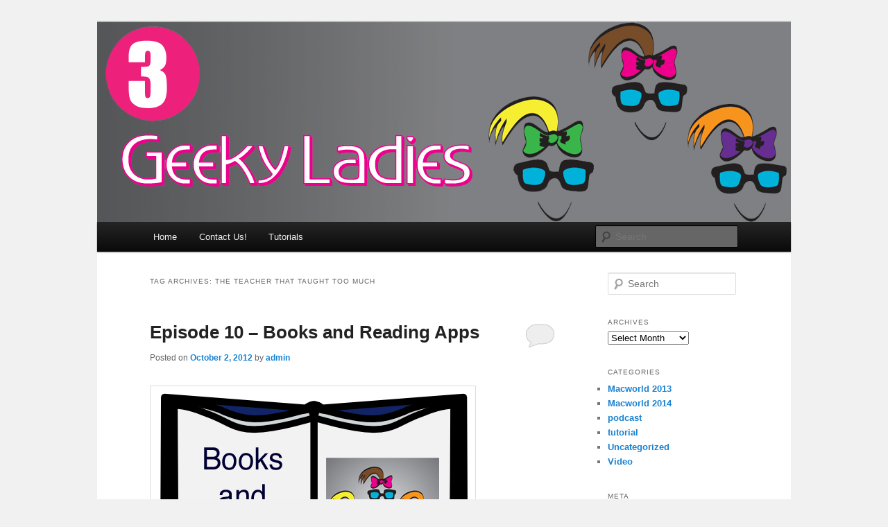

--- FILE ---
content_type: text/html; charset=UTF-8
request_url: https://www.threegeekyladies.com/tag/the-teacher-that-taught-too-much/
body_size: 9684
content:
<!DOCTYPE html>
<!--[if IE 6]>
<html id="ie6" lang="en-US">
<![endif]-->
<!--[if IE 7]>
<html id="ie7" lang="en-US">
<![endif]-->
<!--[if IE 8]>
<html id="ie8" lang="en-US">
<![endif]-->
<!--[if !(IE 6) & !(IE 7) & !(IE 8)]><!-->
<html lang="en-US">
<!--<![endif]-->
<head>
<meta charset="UTF-8" />
<meta name="viewport" content="width=device-width" />
<title>
The Teacher That Taught Too Much | Three Geeky Ladies	</title>
<link rel="profile" href="https://gmpg.org/xfn/11" />
<link rel="stylesheet" type="text/css" media="all" href="https://www.threegeekyladies.com/wp-content/themes/twentyeleven/style.css?ver=20230808" />
<link rel="pingback" href="https://www.threegeekyladies.com/xmlrpc.php">
<!--[if lt IE 9]>
<script src="https://www.threegeekyladies.com/wp-content/themes/twentyeleven/js/html5.js?ver=3.7.0" type="text/javascript"></script>
<![endif]-->
<meta name='robots' content='max-image-preview:large' />
<link rel="alternate" type="application/rss+xml" title="Three Geeky Ladies &raquo; Feed" href="https://www.threegeekyladies.com/feed/" />
<link rel="alternate" type="application/rss+xml" title="Three Geeky Ladies &raquo; Comments Feed" href="https://www.threegeekyladies.com/comments/feed/" />
<link rel="alternate" type="application/rss+xml" title="Three Geeky Ladies &raquo; The Teacher That Taught Too Much Tag Feed" href="https://www.threegeekyladies.com/tag/the-teacher-that-taught-too-much/feed/" />
<style id='wp-img-auto-sizes-contain-inline-css' type='text/css'>
img:is([sizes=auto i],[sizes^="auto," i]){contain-intrinsic-size:3000px 1500px}
/*# sourceURL=wp-img-auto-sizes-contain-inline-css */
</style>
<link rel='stylesheet' id='formidable-css' href='https://www.threegeekyladies.com/wp-content/plugins/formidable/css/formidableforms.css?ver=1292030' type='text/css' media='all' />
<style id='wp-emoji-styles-inline-css' type='text/css'>

	img.wp-smiley, img.emoji {
		display: inline !important;
		border: none !important;
		box-shadow: none !important;
		height: 1em !important;
		width: 1em !important;
		margin: 0 0.07em !important;
		vertical-align: -0.1em !important;
		background: none !important;
		padding: 0 !important;
	}
/*# sourceURL=wp-emoji-styles-inline-css */
</style>
<style id='wp-block-library-inline-css' type='text/css'>
:root{--wp-block-synced-color:#7a00df;--wp-block-synced-color--rgb:122,0,223;--wp-bound-block-color:var(--wp-block-synced-color);--wp-editor-canvas-background:#ddd;--wp-admin-theme-color:#007cba;--wp-admin-theme-color--rgb:0,124,186;--wp-admin-theme-color-darker-10:#006ba1;--wp-admin-theme-color-darker-10--rgb:0,107,160.5;--wp-admin-theme-color-darker-20:#005a87;--wp-admin-theme-color-darker-20--rgb:0,90,135;--wp-admin-border-width-focus:2px}@media (min-resolution:192dpi){:root{--wp-admin-border-width-focus:1.5px}}.wp-element-button{cursor:pointer}:root .has-very-light-gray-background-color{background-color:#eee}:root .has-very-dark-gray-background-color{background-color:#313131}:root .has-very-light-gray-color{color:#eee}:root .has-very-dark-gray-color{color:#313131}:root .has-vivid-green-cyan-to-vivid-cyan-blue-gradient-background{background:linear-gradient(135deg,#00d084,#0693e3)}:root .has-purple-crush-gradient-background{background:linear-gradient(135deg,#34e2e4,#4721fb 50%,#ab1dfe)}:root .has-hazy-dawn-gradient-background{background:linear-gradient(135deg,#faaca8,#dad0ec)}:root .has-subdued-olive-gradient-background{background:linear-gradient(135deg,#fafae1,#67a671)}:root .has-atomic-cream-gradient-background{background:linear-gradient(135deg,#fdd79a,#004a59)}:root .has-nightshade-gradient-background{background:linear-gradient(135deg,#330968,#31cdcf)}:root .has-midnight-gradient-background{background:linear-gradient(135deg,#020381,#2874fc)}:root{--wp--preset--font-size--normal:16px;--wp--preset--font-size--huge:42px}.has-regular-font-size{font-size:1em}.has-larger-font-size{font-size:2.625em}.has-normal-font-size{font-size:var(--wp--preset--font-size--normal)}.has-huge-font-size{font-size:var(--wp--preset--font-size--huge)}.has-text-align-center{text-align:center}.has-text-align-left{text-align:left}.has-text-align-right{text-align:right}.has-fit-text{white-space:nowrap!important}#end-resizable-editor-section{display:none}.aligncenter{clear:both}.items-justified-left{justify-content:flex-start}.items-justified-center{justify-content:center}.items-justified-right{justify-content:flex-end}.items-justified-space-between{justify-content:space-between}.screen-reader-text{border:0;clip-path:inset(50%);height:1px;margin:-1px;overflow:hidden;padding:0;position:absolute;width:1px;word-wrap:normal!important}.screen-reader-text:focus{background-color:#ddd;clip-path:none;color:#444;display:block;font-size:1em;height:auto;left:5px;line-height:normal;padding:15px 23px 14px;text-decoration:none;top:5px;width:auto;z-index:100000}html :where(.has-border-color){border-style:solid}html :where([style*=border-top-color]){border-top-style:solid}html :where([style*=border-right-color]){border-right-style:solid}html :where([style*=border-bottom-color]){border-bottom-style:solid}html :where([style*=border-left-color]){border-left-style:solid}html :where([style*=border-width]){border-style:solid}html :where([style*=border-top-width]){border-top-style:solid}html :where([style*=border-right-width]){border-right-style:solid}html :where([style*=border-bottom-width]){border-bottom-style:solid}html :where([style*=border-left-width]){border-left-style:solid}html :where(img[class*=wp-image-]){height:auto;max-width:100%}:where(figure){margin:0 0 1em}html :where(.is-position-sticky){--wp-admin--admin-bar--position-offset:var(--wp-admin--admin-bar--height,0px)}@media screen and (max-width:600px){html :where(.is-position-sticky){--wp-admin--admin-bar--position-offset:0px}}

/*# sourceURL=wp-block-library-inline-css */
</style><style id='global-styles-inline-css' type='text/css'>
:root{--wp--preset--aspect-ratio--square: 1;--wp--preset--aspect-ratio--4-3: 4/3;--wp--preset--aspect-ratio--3-4: 3/4;--wp--preset--aspect-ratio--3-2: 3/2;--wp--preset--aspect-ratio--2-3: 2/3;--wp--preset--aspect-ratio--16-9: 16/9;--wp--preset--aspect-ratio--9-16: 9/16;--wp--preset--color--black: #000;--wp--preset--color--cyan-bluish-gray: #abb8c3;--wp--preset--color--white: #fff;--wp--preset--color--pale-pink: #f78da7;--wp--preset--color--vivid-red: #cf2e2e;--wp--preset--color--luminous-vivid-orange: #ff6900;--wp--preset--color--luminous-vivid-amber: #fcb900;--wp--preset--color--light-green-cyan: #7bdcb5;--wp--preset--color--vivid-green-cyan: #00d084;--wp--preset--color--pale-cyan-blue: #8ed1fc;--wp--preset--color--vivid-cyan-blue: #0693e3;--wp--preset--color--vivid-purple: #9b51e0;--wp--preset--color--blue: #1982d1;--wp--preset--color--dark-gray: #373737;--wp--preset--color--medium-gray: #666;--wp--preset--color--light-gray: #e2e2e2;--wp--preset--gradient--vivid-cyan-blue-to-vivid-purple: linear-gradient(135deg,rgb(6,147,227) 0%,rgb(155,81,224) 100%);--wp--preset--gradient--light-green-cyan-to-vivid-green-cyan: linear-gradient(135deg,rgb(122,220,180) 0%,rgb(0,208,130) 100%);--wp--preset--gradient--luminous-vivid-amber-to-luminous-vivid-orange: linear-gradient(135deg,rgb(252,185,0) 0%,rgb(255,105,0) 100%);--wp--preset--gradient--luminous-vivid-orange-to-vivid-red: linear-gradient(135deg,rgb(255,105,0) 0%,rgb(207,46,46) 100%);--wp--preset--gradient--very-light-gray-to-cyan-bluish-gray: linear-gradient(135deg,rgb(238,238,238) 0%,rgb(169,184,195) 100%);--wp--preset--gradient--cool-to-warm-spectrum: linear-gradient(135deg,rgb(74,234,220) 0%,rgb(151,120,209) 20%,rgb(207,42,186) 40%,rgb(238,44,130) 60%,rgb(251,105,98) 80%,rgb(254,248,76) 100%);--wp--preset--gradient--blush-light-purple: linear-gradient(135deg,rgb(255,206,236) 0%,rgb(152,150,240) 100%);--wp--preset--gradient--blush-bordeaux: linear-gradient(135deg,rgb(254,205,165) 0%,rgb(254,45,45) 50%,rgb(107,0,62) 100%);--wp--preset--gradient--luminous-dusk: linear-gradient(135deg,rgb(255,203,112) 0%,rgb(199,81,192) 50%,rgb(65,88,208) 100%);--wp--preset--gradient--pale-ocean: linear-gradient(135deg,rgb(255,245,203) 0%,rgb(182,227,212) 50%,rgb(51,167,181) 100%);--wp--preset--gradient--electric-grass: linear-gradient(135deg,rgb(202,248,128) 0%,rgb(113,206,126) 100%);--wp--preset--gradient--midnight: linear-gradient(135deg,rgb(2,3,129) 0%,rgb(40,116,252) 100%);--wp--preset--font-size--small: 13px;--wp--preset--font-size--medium: 20px;--wp--preset--font-size--large: 36px;--wp--preset--font-size--x-large: 42px;--wp--preset--spacing--20: 0.44rem;--wp--preset--spacing--30: 0.67rem;--wp--preset--spacing--40: 1rem;--wp--preset--spacing--50: 1.5rem;--wp--preset--spacing--60: 2.25rem;--wp--preset--spacing--70: 3.38rem;--wp--preset--spacing--80: 5.06rem;--wp--preset--shadow--natural: 6px 6px 9px rgba(0, 0, 0, 0.2);--wp--preset--shadow--deep: 12px 12px 50px rgba(0, 0, 0, 0.4);--wp--preset--shadow--sharp: 6px 6px 0px rgba(0, 0, 0, 0.2);--wp--preset--shadow--outlined: 6px 6px 0px -3px rgb(255, 255, 255), 6px 6px rgb(0, 0, 0);--wp--preset--shadow--crisp: 6px 6px 0px rgb(0, 0, 0);}:where(.is-layout-flex){gap: 0.5em;}:where(.is-layout-grid){gap: 0.5em;}body .is-layout-flex{display: flex;}.is-layout-flex{flex-wrap: wrap;align-items: center;}.is-layout-flex > :is(*, div){margin: 0;}body .is-layout-grid{display: grid;}.is-layout-grid > :is(*, div){margin: 0;}:where(.wp-block-columns.is-layout-flex){gap: 2em;}:where(.wp-block-columns.is-layout-grid){gap: 2em;}:where(.wp-block-post-template.is-layout-flex){gap: 1.25em;}:where(.wp-block-post-template.is-layout-grid){gap: 1.25em;}.has-black-color{color: var(--wp--preset--color--black) !important;}.has-cyan-bluish-gray-color{color: var(--wp--preset--color--cyan-bluish-gray) !important;}.has-white-color{color: var(--wp--preset--color--white) !important;}.has-pale-pink-color{color: var(--wp--preset--color--pale-pink) !important;}.has-vivid-red-color{color: var(--wp--preset--color--vivid-red) !important;}.has-luminous-vivid-orange-color{color: var(--wp--preset--color--luminous-vivid-orange) !important;}.has-luminous-vivid-amber-color{color: var(--wp--preset--color--luminous-vivid-amber) !important;}.has-light-green-cyan-color{color: var(--wp--preset--color--light-green-cyan) !important;}.has-vivid-green-cyan-color{color: var(--wp--preset--color--vivid-green-cyan) !important;}.has-pale-cyan-blue-color{color: var(--wp--preset--color--pale-cyan-blue) !important;}.has-vivid-cyan-blue-color{color: var(--wp--preset--color--vivid-cyan-blue) !important;}.has-vivid-purple-color{color: var(--wp--preset--color--vivid-purple) !important;}.has-black-background-color{background-color: var(--wp--preset--color--black) !important;}.has-cyan-bluish-gray-background-color{background-color: var(--wp--preset--color--cyan-bluish-gray) !important;}.has-white-background-color{background-color: var(--wp--preset--color--white) !important;}.has-pale-pink-background-color{background-color: var(--wp--preset--color--pale-pink) !important;}.has-vivid-red-background-color{background-color: var(--wp--preset--color--vivid-red) !important;}.has-luminous-vivid-orange-background-color{background-color: var(--wp--preset--color--luminous-vivid-orange) !important;}.has-luminous-vivid-amber-background-color{background-color: var(--wp--preset--color--luminous-vivid-amber) !important;}.has-light-green-cyan-background-color{background-color: var(--wp--preset--color--light-green-cyan) !important;}.has-vivid-green-cyan-background-color{background-color: var(--wp--preset--color--vivid-green-cyan) !important;}.has-pale-cyan-blue-background-color{background-color: var(--wp--preset--color--pale-cyan-blue) !important;}.has-vivid-cyan-blue-background-color{background-color: var(--wp--preset--color--vivid-cyan-blue) !important;}.has-vivid-purple-background-color{background-color: var(--wp--preset--color--vivid-purple) !important;}.has-black-border-color{border-color: var(--wp--preset--color--black) !important;}.has-cyan-bluish-gray-border-color{border-color: var(--wp--preset--color--cyan-bluish-gray) !important;}.has-white-border-color{border-color: var(--wp--preset--color--white) !important;}.has-pale-pink-border-color{border-color: var(--wp--preset--color--pale-pink) !important;}.has-vivid-red-border-color{border-color: var(--wp--preset--color--vivid-red) !important;}.has-luminous-vivid-orange-border-color{border-color: var(--wp--preset--color--luminous-vivid-orange) !important;}.has-luminous-vivid-amber-border-color{border-color: var(--wp--preset--color--luminous-vivid-amber) !important;}.has-light-green-cyan-border-color{border-color: var(--wp--preset--color--light-green-cyan) !important;}.has-vivid-green-cyan-border-color{border-color: var(--wp--preset--color--vivid-green-cyan) !important;}.has-pale-cyan-blue-border-color{border-color: var(--wp--preset--color--pale-cyan-blue) !important;}.has-vivid-cyan-blue-border-color{border-color: var(--wp--preset--color--vivid-cyan-blue) !important;}.has-vivid-purple-border-color{border-color: var(--wp--preset--color--vivid-purple) !important;}.has-vivid-cyan-blue-to-vivid-purple-gradient-background{background: var(--wp--preset--gradient--vivid-cyan-blue-to-vivid-purple) !important;}.has-light-green-cyan-to-vivid-green-cyan-gradient-background{background: var(--wp--preset--gradient--light-green-cyan-to-vivid-green-cyan) !important;}.has-luminous-vivid-amber-to-luminous-vivid-orange-gradient-background{background: var(--wp--preset--gradient--luminous-vivid-amber-to-luminous-vivid-orange) !important;}.has-luminous-vivid-orange-to-vivid-red-gradient-background{background: var(--wp--preset--gradient--luminous-vivid-orange-to-vivid-red) !important;}.has-very-light-gray-to-cyan-bluish-gray-gradient-background{background: var(--wp--preset--gradient--very-light-gray-to-cyan-bluish-gray) !important;}.has-cool-to-warm-spectrum-gradient-background{background: var(--wp--preset--gradient--cool-to-warm-spectrum) !important;}.has-blush-light-purple-gradient-background{background: var(--wp--preset--gradient--blush-light-purple) !important;}.has-blush-bordeaux-gradient-background{background: var(--wp--preset--gradient--blush-bordeaux) !important;}.has-luminous-dusk-gradient-background{background: var(--wp--preset--gradient--luminous-dusk) !important;}.has-pale-ocean-gradient-background{background: var(--wp--preset--gradient--pale-ocean) !important;}.has-electric-grass-gradient-background{background: var(--wp--preset--gradient--electric-grass) !important;}.has-midnight-gradient-background{background: var(--wp--preset--gradient--midnight) !important;}.has-small-font-size{font-size: var(--wp--preset--font-size--small) !important;}.has-medium-font-size{font-size: var(--wp--preset--font-size--medium) !important;}.has-large-font-size{font-size: var(--wp--preset--font-size--large) !important;}.has-x-large-font-size{font-size: var(--wp--preset--font-size--x-large) !important;}
/*# sourceURL=global-styles-inline-css */
</style>

<style id='classic-theme-styles-inline-css' type='text/css'>
/*! This file is auto-generated */
.wp-block-button__link{color:#fff;background-color:#32373c;border-radius:9999px;box-shadow:none;text-decoration:none;padding:calc(.667em + 2px) calc(1.333em + 2px);font-size:1.125em}.wp-block-file__button{background:#32373c;color:#fff;text-decoration:none}
/*# sourceURL=/wp-includes/css/classic-themes.min.css */
</style>
<link rel='stylesheet' id='wp125style-css' href='https://www.threegeekyladies.com/wp-content/plugins/wp125/wp125.css?ver=6.9' type='text/css' media='all' />
<link rel='stylesheet' id='twentyeleven-block-style-css' href='https://www.threegeekyladies.com/wp-content/themes/twentyeleven/blocks.css?ver=20230122' type='text/css' media='all' />
<link rel="https://api.w.org/" href="https://www.threegeekyladies.com/wp-json/" /><link rel="alternate" title="JSON" type="application/json" href="https://www.threegeekyladies.com/wp-json/wp/v2/tags/40" /><link rel="EditURI" type="application/rsd+xml" title="RSD" href="https://www.threegeekyladies.com/xmlrpc.php?rsd" />
<meta name="generator" content="WordPress 6.9" />
		<style type="text/css" id="twentyeleven-header-css">
				#site-title,
		#site-description {
			position: absolute;
			clip: rect(1px 1px 1px 1px); /* IE6, IE7 */
			clip: rect(1px, 1px, 1px, 1px);
		}
				</style>
		<style type="text/css" id="custom-background-css">
body.custom-background { background-color: #f1f1f1; }
</style>
	</head>

<body class="archive tag tag-the-teacher-that-taught-too-much tag-40 custom-background wp-embed-responsive wp-theme-twentyeleven two-column right-sidebar">
<div class="skip-link"><a class="assistive-text" href="#content">Skip to primary content</a></div><div class="skip-link"><a class="assistive-text" href="#secondary">Skip to secondary content</a></div><div id="page" class="hfeed">
	<header id="branding">
			<hgroup>
				<h1 id="site-title"><span><a href="https://www.threegeekyladies.com/" rel="home">Three Geeky Ladies</a></span></h1>
				<h2 id="site-description">The Podcast</h2>
			</hgroup>

						<a href="https://www.threegeekyladies.com/">
									<img src="https://www.threegeekyladies.com/wp-content/uploads/2012/08/3gl-logo-header1.png" width="1000" height="288" alt="Three Geeky Ladies" />
								</a>
			
						<div class="only-search with-image">
					<form method="get" id="searchform" action="https://www.threegeekyladies.com/">
		<label for="s" class="assistive-text">Search</label>
		<input type="text" class="field" name="s" id="s" placeholder="Search" />
		<input type="submit" class="submit" name="submit" id="searchsubmit" value="Search" />
	</form>
			</div>
				
			<nav id="access">
				<h3 class="assistive-text">Main menu</h3>
				<div class="menu"><ul>
<li ><a href="https://www.threegeekyladies.com/">Home</a></li><li class="page_item page-item-21"><a href="https://www.threegeekyladies.com/contact-us/">Contact Us!</a></li>
<li class="page_item page-item-145"><a href="https://www.threegeekyladies.com/tutorials/">Tutorials</a></li>
</ul></div>
			</nav><!-- #access -->
	</header><!-- #branding -->


	<div id="main">

		<section id="primary">
			<div id="content" role="main">

			
				<header class="page-header">
					<h1 class="page-title">
					Tag Archives: <span>The Teacher That Taught Too Much</span>					</h1>

									</header>

				
				
					
	<article id="post-43" class="post-43 post type-post status-publish format-standard hentry category-podcast tag-bluefire-reader tag-campusbooks tag-idw-comics tag-ipad tag-kindle-fire tag-looking-for-a-dinosaur tag-newsstand tag-nighty-night-hd tag-nook tag-skype tag-stanza tag-the-beatles tag-the-fantastic-flying-books-of-mr-morris-lessmore tag-the-teacher-that-didnt-teach tag-the-teacher-that-taught-too-much tag-writepdf tag-yellow-submarine tag-zinio">
		<header class="entry-header">
						<h1 class="entry-title"><a href="https://www.threegeekyladies.com/episode-10-books-and-reading-apps/" rel="bookmark">Episode 10 &#8211; Books and  Reading Apps</a></h1>
			
						<div class="entry-meta">
				<span class="sep">Posted on </span><a href="https://www.threegeekyladies.com/episode-10-books-and-reading-apps/" title="4:01 pm" rel="bookmark"><time class="entry-date" datetime="2012-10-02T16:01:30+00:00">October 2, 2012</time></a><span class="by-author"> <span class="sep"> by </span> <span class="author vcard"><a class="url fn n" href="https://www.threegeekyladies.com/author/admin/" title="View all posts by admin" rel="author">admin</a></span></span>			</div><!-- .entry-meta -->
			
						<div class="comments-link">
				<a href="https://www.threegeekyladies.com/episode-10-books-and-reading-apps/#respond"><span class="leave-reply">Reply</span></a>			</div>
					</header><!-- .entry-header -->

				<div class="entry-content">
			<p><a href="https://www.threegeekyladies.com/wp-content/uploads/2012/10/image-episode-10.png"><img fetchpriority="high" decoding="async" class="alignnone size-full wp-image-47" title="image-episode-10" src="https://www.threegeekyladies.com/wp-content/uploads/2012/10/image-episode-10.png" alt="" width="456" height="373" srcset="https://www.threegeekyladies.com/wp-content/uploads/2012/10/image-episode-10.png 456w, https://www.threegeekyladies.com/wp-content/uploads/2012/10/image-episode-10-300x245.png 300w, https://www.threegeekyladies.com/wp-content/uploads/2012/10/image-episode-10-366x300.png 366w" sizes="(max-width: 456px) 100vw, 456px" /></a><a href="http://www.mymac.com/podcast/3GL/3gl-10.mp3"><br />
Download the show here</a><br />
<a href="http://itunes.apple.com/us/podcast/three-geeky-ladies/id531459031">Subscribe in iTunes</a></p>
<p>The Ladies talk about various reading apps for books and magazines on the iPad, and compare it to reading on the Kindle and Kindle Fire. Sorry for the sound quality in the second half; the Skype gods attacked Suze´once again.</p>
<p>Shameless self promotion<br />
Donny Yankellow’s new book on iTunes store<a href="http://itunes.apple.com/us/book/looking-for-a-dinosaur/id561461806?mt=11"> Looking For A Dinosaur</a> $.99<br />
Preschool-grade 2. Need iBooks 1.2 or later to read. On sale for $.99 for a limited time.<br />
Shane Pacelli <a href="http://www.amazon.com/Teacher-That-Didnt-Teach-ebook/dp/B008MRZOCM/ref=sr_1_2?ie=UTF8&amp;qid=1347804994&amp;sr=8-2&amp;keywords=the+teacher+that+didn%C2%92t+teach">The Teacher That Didn’t Teach</a> $.99 Kindle ebook. Cover by Donny<br />
Shane’s latest book, <a href="http://www.amazon.com/The-Teacher-That-Taught-Much/dp/1479143766/ref=sr_1_3?ie=UTF8&amp;qid=1349023168&amp;sr=8-3&amp;keywords=shane+pacelli">The Teacher That Taught Too Much</a> was just released yesterday as a paperback. eBook should be available sometime in October<br />
Leave a review and/or rating in iTunes. We would really appreciate it. And join our Facebook group at <a href="http://www.facebook.com/3geekyladies">www.Facebook.com/3geekyladies</a></p>
<p><strong>Links:<br />
</strong>Yellow Submarine &#8211; The Beatles. <a href="http://itunes.apple.com/us/book/the-beatles-yellow-submarine/id479687204?mt=11">FREE in iBooks </a><br />
<a href="https://itunes.apple.com/us/app/bluefire-reader/id394275498?mt=8">Bluefire Reader</a> by Bluefire Productions FREE<br />
<a href="https://itunes.apple.com/us/app/campusbooks-for-ipad/id402227333?mt=8">CampusBooks</a> for iPad by CampusBooks.com Inc. FREE<br />
<a href="https://itunes.apple.com/us/app/idw-comics/id335630043?mt=8">IDW Comics</a> by IDW Publishing FREE<br />
<a href="https://itunes.apple.com/us/app/zinio/id364297166?mt=8">Zinio</a> by Zinio LLC FREE<br />
<a href="http://itunes.apple.com/us/app/fantastic-flying-books-mr./id438052647?mt=8">The Fantastic Flying Books of Mr. Morris Lessmore</a> by Moonbot Studios, LLC  iPad only $4.99<br />
<a href="http://itunes.apple.com/us/app/nighty-night!-hd/id428492588?mt=8">Nighty Night! HD</a> by Gmb, iPad Only On Sale in AppStore, Free, Regular Price $2.99<br />
<a href="http://itunes.apple.com/us/app/nook-by-barnes-noble/id373582546?mt=8">Nook App</a> by Barnes and Nobles, Compatible with iPhone, iPod, and iPad, Free **not recommended by Suzé for art or photography books as app is not graphically optimized for iDevices.<br />
<a href="http://itunes.apple.com/us/genre/ios-newsstand/id6021?mt=8">Newsstand Bundled</a> with iOS<br />
<a href="http://itunes.apple.com/us/genre/ios-newsstand/id6021?mt=8">Stanza</a> by Lexcycle, Compatible with iPhone, iPod, and iPad, Free</p>
<p><strong>WE HAVE A CONTEST!!</strong> Win a copy of <a href="http://itunes.apple.com/us/app/writepdf/id486677943?mt=8">WritePDF</a>, an iPad app graciously donated by EuroSmartz. Leave a comment on our web page about why you want this app. Or give us a show suggestion. Or just say hi. We&#8217;ll announce the winner on the next podcast.</p>
<p>Follow us on <a href="http://www.facebook.com/3geekyladies">Facebook</a> or <a href="http://www.twitter.com/geekyladies">Twitter</a></p>
<p><strong>Contact Us</strong><br />
3geekyladies@gmail.com<br />
<a href="twitter.com/geekyladies">twitter.com/geekyladies</a><br />
vestokes at gmail dot com<br />
<a href="twitter.com/vestokes">twitter.com/vestokes</a><br />
suzegilbert at gmail dot com<br />
<a href="twitter.com/suzegilbert">twitter.com/suzegilbert</a><br />
senseidai at gmail dot com<br />
<a href="twitter.com/suzegilbert">twitter.com/senseidai</a></p>
<p>&nbsp;</p>
					</div><!-- .entry-content -->
		
		<footer class="entry-meta">
			
										<span class="cat-links">
					<span class="entry-utility-prep entry-utility-prep-cat-links">Posted in</span> <a href="https://www.threegeekyladies.com/category/podcast/" rel="category tag">podcast</a>			</span>
							
										<span class="sep"> | </span>
								<span class="tag-links">
					<span class="entry-utility-prep entry-utility-prep-tag-links">Tagged</span> <a href="https://www.threegeekyladies.com/tag/bluefire-reader/" rel="tag">Bluefire Reader</a>, <a href="https://www.threegeekyladies.com/tag/campusbooks/" rel="tag">CampusBooks</a>, <a href="https://www.threegeekyladies.com/tag/idw-comics/" rel="tag">IDW Comics</a>, <a href="https://www.threegeekyladies.com/tag/ipad/" rel="tag">iPad</a>, <a href="https://www.threegeekyladies.com/tag/kindle-fire/" rel="tag">Kindle Fire</a>, <a href="https://www.threegeekyladies.com/tag/looking-for-a-dinosaur/" rel="tag">Looking For A Dinosaur</a>, <a href="https://www.threegeekyladies.com/tag/newsstand/" rel="tag">Newsstand</a>, <a href="https://www.threegeekyladies.com/tag/nighty-night-hd/" rel="tag">Nighty Night! HD</a>, <a href="https://www.threegeekyladies.com/tag/nook/" rel="tag">Nook</a>, <a href="https://www.threegeekyladies.com/tag/skype/" rel="tag">Skype</a>, <a href="https://www.threegeekyladies.com/tag/stanza/" rel="tag">Stanza</a>, <a href="https://www.threegeekyladies.com/tag/the-beatles/" rel="tag">The Beatles</a>, <a href="https://www.threegeekyladies.com/tag/the-fantastic-flying-books-of-mr-morris-lessmore/" rel="tag">The Fantastic Flying Books of Mr. Morris Lessmore</a>, <a href="https://www.threegeekyladies.com/tag/the-teacher-that-didnt-teach/" rel="tag">The Teacher That Didn’t Teach</a>, <a href="https://www.threegeekyladies.com/tag/the-teacher-that-taught-too-much/" rel="tag">The Teacher That Taught Too Much</a>, <a href="https://www.threegeekyladies.com/tag/writepdf/" rel="tag">WritePDF</a>, <a href="https://www.threegeekyladies.com/tag/yellow-submarine/" rel="tag">Yellow Submarine</a>, <a href="https://www.threegeekyladies.com/tag/zinio/" rel="tag">Zinio</a>			</span>
							
										<span class="sep"> | </span>
						<span class="comments-link"><a href="https://www.threegeekyladies.com/episode-10-books-and-reading-apps/#respond"><span class="leave-reply">Leave a reply</span></a></span>
			
					</footer><!-- .entry-meta -->
	</article><!-- #post-43 -->

				
				
			
			</div><!-- #content -->
		</section><!-- #primary -->

		<div id="secondary" class="widget-area" role="complementary">
			<aside id="search-2" class="widget widget_search">	<form method="get" id="searchform" action="https://www.threegeekyladies.com/">
		<label for="s" class="assistive-text">Search</label>
		<input type="text" class="field" name="s" id="s" placeholder="Search" />
		<input type="submit" class="submit" name="submit" id="searchsubmit" value="Search" />
	</form>
</aside><aside id="archives-2" class="widget widget_archive"><h3 class="widget-title">Archives</h3>		<label class="screen-reader-text" for="archives-dropdown-2">Archives</label>
		<select id="archives-dropdown-2" name="archive-dropdown">
			
			<option value="">Select Month</option>
				<option value='https://www.threegeekyladies.com/2023/02/'> February 2023 </option>
	<option value='https://www.threegeekyladies.com/2020/11/'> November 2020 </option>
	<option value='https://www.threegeekyladies.com/2020/09/'> September 2020 </option>
	<option value='https://www.threegeekyladies.com/2020/06/'> June 2020 </option>
	<option value='https://www.threegeekyladies.com/2020/05/'> May 2020 </option>
	<option value='https://www.threegeekyladies.com/2020/04/'> April 2020 </option>
	<option value='https://www.threegeekyladies.com/2020/01/'> January 2020 </option>
	<option value='https://www.threegeekyladies.com/2019/11/'> November 2019 </option>
	<option value='https://www.threegeekyladies.com/2019/09/'> September 2019 </option>
	<option value='https://www.threegeekyladies.com/2019/08/'> August 2019 </option>
	<option value='https://www.threegeekyladies.com/2019/07/'> July 2019 </option>
	<option value='https://www.threegeekyladies.com/2019/06/'> June 2019 </option>
	<option value='https://www.threegeekyladies.com/2019/05/'> May 2019 </option>
	<option value='https://www.threegeekyladies.com/2019/04/'> April 2019 </option>
	<option value='https://www.threegeekyladies.com/2019/03/'> March 2019 </option>
	<option value='https://www.threegeekyladies.com/2019/02/'> February 2019 </option>
	<option value='https://www.threegeekyladies.com/2019/01/'> January 2019 </option>
	<option value='https://www.threegeekyladies.com/2018/12/'> December 2018 </option>
	<option value='https://www.threegeekyladies.com/2018/11/'> November 2018 </option>
	<option value='https://www.threegeekyladies.com/2018/10/'> October 2018 </option>
	<option value='https://www.threegeekyladies.com/2018/09/'> September 2018 </option>
	<option value='https://www.threegeekyladies.com/2018/08/'> August 2018 </option>
	<option value='https://www.threegeekyladies.com/2018/07/'> July 2018 </option>
	<option value='https://www.threegeekyladies.com/2018/03/'> March 2018 </option>
	<option value='https://www.threegeekyladies.com/2018/02/'> February 2018 </option>
	<option value='https://www.threegeekyladies.com/2018/01/'> January 2018 </option>
	<option value='https://www.threegeekyladies.com/2017/12/'> December 2017 </option>
	<option value='https://www.threegeekyladies.com/2017/11/'> November 2017 </option>
	<option value='https://www.threegeekyladies.com/2017/10/'> October 2017 </option>
	<option value='https://www.threegeekyladies.com/2017/09/'> September 2017 </option>
	<option value='https://www.threegeekyladies.com/2017/08/'> August 2017 </option>
	<option value='https://www.threegeekyladies.com/2017/07/'> July 2017 </option>
	<option value='https://www.threegeekyladies.com/2017/06/'> June 2017 </option>
	<option value='https://www.threegeekyladies.com/2017/05/'> May 2017 </option>
	<option value='https://www.threegeekyladies.com/2017/04/'> April 2017 </option>
	<option value='https://www.threegeekyladies.com/2017/03/'> March 2017 </option>
	<option value='https://www.threegeekyladies.com/2017/02/'> February 2017 </option>
	<option value='https://www.threegeekyladies.com/2017/01/'> January 2017 </option>
	<option value='https://www.threegeekyladies.com/2016/12/'> December 2016 </option>
	<option value='https://www.threegeekyladies.com/2016/11/'> November 2016 </option>
	<option value='https://www.threegeekyladies.com/2016/10/'> October 2016 </option>
	<option value='https://www.threegeekyladies.com/2016/09/'> September 2016 </option>
	<option value='https://www.threegeekyladies.com/2016/08/'> August 2016 </option>
	<option value='https://www.threegeekyladies.com/2016/07/'> July 2016 </option>
	<option value='https://www.threegeekyladies.com/2016/06/'> June 2016 </option>
	<option value='https://www.threegeekyladies.com/2016/05/'> May 2016 </option>
	<option value='https://www.threegeekyladies.com/2016/04/'> April 2016 </option>
	<option value='https://www.threegeekyladies.com/2016/03/'> March 2016 </option>
	<option value='https://www.threegeekyladies.com/2016/02/'> February 2016 </option>
	<option value='https://www.threegeekyladies.com/2016/01/'> January 2016 </option>
	<option value='https://www.threegeekyladies.com/2015/12/'> December 2015 </option>
	<option value='https://www.threegeekyladies.com/2015/11/'> November 2015 </option>
	<option value='https://www.threegeekyladies.com/2015/10/'> October 2015 </option>
	<option value='https://www.threegeekyladies.com/2015/09/'> September 2015 </option>
	<option value='https://www.threegeekyladies.com/2015/08/'> August 2015 </option>
	<option value='https://www.threegeekyladies.com/2015/07/'> July 2015 </option>
	<option value='https://www.threegeekyladies.com/2015/05/'> May 2015 </option>
	<option value='https://www.threegeekyladies.com/2015/04/'> April 2015 </option>
	<option value='https://www.threegeekyladies.com/2015/03/'> March 2015 </option>
	<option value='https://www.threegeekyladies.com/2015/02/'> February 2015 </option>
	<option value='https://www.threegeekyladies.com/2015/01/'> January 2015 </option>
	<option value='https://www.threegeekyladies.com/2014/11/'> November 2014 </option>
	<option value='https://www.threegeekyladies.com/2014/10/'> October 2014 </option>
	<option value='https://www.threegeekyladies.com/2014/09/'> September 2014 </option>
	<option value='https://www.threegeekyladies.com/2014/08/'> August 2014 </option>
	<option value='https://www.threegeekyladies.com/2014/07/'> July 2014 </option>
	<option value='https://www.threegeekyladies.com/2014/06/'> June 2014 </option>
	<option value='https://www.threegeekyladies.com/2014/05/'> May 2014 </option>
	<option value='https://www.threegeekyladies.com/2014/04/'> April 2014 </option>
	<option value='https://www.threegeekyladies.com/2014/03/'> March 2014 </option>
	<option value='https://www.threegeekyladies.com/2014/02/'> February 2014 </option>
	<option value='https://www.threegeekyladies.com/2014/01/'> January 2014 </option>
	<option value='https://www.threegeekyladies.com/2013/12/'> December 2013 </option>
	<option value='https://www.threegeekyladies.com/2013/11/'> November 2013 </option>
	<option value='https://www.threegeekyladies.com/2013/10/'> October 2013 </option>
	<option value='https://www.threegeekyladies.com/2013/09/'> September 2013 </option>
	<option value='https://www.threegeekyladies.com/2013/08/'> August 2013 </option>
	<option value='https://www.threegeekyladies.com/2013/07/'> July 2013 </option>
	<option value='https://www.threegeekyladies.com/2013/06/'> June 2013 </option>
	<option value='https://www.threegeekyladies.com/2013/05/'> May 2013 </option>
	<option value='https://www.threegeekyladies.com/2013/04/'> April 2013 </option>
	<option value='https://www.threegeekyladies.com/2013/03/'> March 2013 </option>
	<option value='https://www.threegeekyladies.com/2013/02/'> February 2013 </option>
	<option value='https://www.threegeekyladies.com/2013/01/'> January 2013 </option>
	<option value='https://www.threegeekyladies.com/2012/12/'> December 2012 </option>
	<option value='https://www.threegeekyladies.com/2012/11/'> November 2012 </option>
	<option value='https://www.threegeekyladies.com/2012/10/'> October 2012 </option>
	<option value='https://www.threegeekyladies.com/2012/09/'> September 2012 </option>
	<option value='https://www.threegeekyladies.com/2012/08/'> August 2012 </option>
	<option value='https://www.threegeekyladies.com/2012/07/'> July 2012 </option>
	<option value='https://www.threegeekyladies.com/2012/06/'> June 2012 </option>
	<option value='https://www.threegeekyladies.com/2012/05/'> May 2012 </option>

		</select>

			<script type="text/javascript">
/* <![CDATA[ */

( ( dropdownId ) => {
	const dropdown = document.getElementById( dropdownId );
	function onSelectChange() {
		setTimeout( () => {
			if ( 'escape' === dropdown.dataset.lastkey ) {
				return;
			}
			if ( dropdown.value ) {
				document.location.href = dropdown.value;
			}
		}, 250 );
	}
	function onKeyUp( event ) {
		if ( 'Escape' === event.key ) {
			dropdown.dataset.lastkey = 'escape';
		} else {
			delete dropdown.dataset.lastkey;
		}
	}
	function onClick() {
		delete dropdown.dataset.lastkey;
	}
	dropdown.addEventListener( 'keyup', onKeyUp );
	dropdown.addEventListener( 'click', onClick );
	dropdown.addEventListener( 'change', onSelectChange );
})( "archives-dropdown-2" );

//# sourceURL=WP_Widget_Archives%3A%3Awidget
/* ]]> */
</script>
</aside><aside id="categories-2" class="widget widget_categories"><h3 class="widget-title">Categories</h3>
			<ul>
					<li class="cat-item cat-item-128"><a href="https://www.threegeekyladies.com/category/macworld-2013/">Macworld 2013</a>
</li>
	<li class="cat-item cat-item-370"><a href="https://www.threegeekyladies.com/category/macworld-2014/">Macworld 2014</a>
</li>
	<li class="cat-item cat-item-3"><a href="https://www.threegeekyladies.com/category/podcast/">podcast</a>
</li>
	<li class="cat-item cat-item-121"><a href="https://www.threegeekyladies.com/category/tutorial/">tutorial</a>
</li>
	<li class="cat-item cat-item-1"><a href="https://www.threegeekyladies.com/category/uncategorized/">Uncategorized</a>
</li>
	<li class="cat-item cat-item-147"><a href="https://www.threegeekyladies.com/category/video/">Video</a>
</li>
			</ul>

			</aside><aside id="meta-2" class="widget widget_meta"><h3 class="widget-title">Meta</h3>
		<ul>
						<li><a href="https://www.threegeekyladies.com/wp-login.php">Log in</a></li>
			<li><a href="https://www.threegeekyladies.com/feed/">Entries feed</a></li>
			<li><a href="https://www.threegeekyladies.com/comments/feed/">Comments feed</a></li>

			<li><a href="https://wordpress.org/">WordPress.org</a></li>
		</ul>

		</aside>		</div><!-- #secondary .widget-area -->

	</div><!-- #main -->

	<footer id="colophon">

			

			<div id="site-generator">
												<a href="https://wordpress.org/" class="imprint" title="Semantic Personal Publishing Platform">
					Proudly powered by WordPress				</a>
			</div>
	</footer><!-- #colophon -->
</div><!-- #page -->

<script type="speculationrules">
{"prefetch":[{"source":"document","where":{"and":[{"href_matches":"/*"},{"not":{"href_matches":["/wp-*.php","/wp-admin/*","/wp-content/uploads/*","/wp-content/*","/wp-content/plugins/*","/wp-content/themes/twentyeleven/*","/*\\?(.+)"]}},{"not":{"selector_matches":"a[rel~=\"nofollow\"]"}},{"not":{"selector_matches":".no-prefetch, .no-prefetch a"}}]},"eagerness":"conservative"}]}
</script>
<script id="wp-emoji-settings" type="application/json">
{"baseUrl":"https://s.w.org/images/core/emoji/17.0.2/72x72/","ext":".png","svgUrl":"https://s.w.org/images/core/emoji/17.0.2/svg/","svgExt":".svg","source":{"concatemoji":"https://www.threegeekyladies.com/wp-includes/js/wp-emoji-release.min.js?ver=6.9"}}
</script>
<script type="module">
/* <![CDATA[ */
/*! This file is auto-generated */
const a=JSON.parse(document.getElementById("wp-emoji-settings").textContent),o=(window._wpemojiSettings=a,"wpEmojiSettingsSupports"),s=["flag","emoji"];function i(e){try{var t={supportTests:e,timestamp:(new Date).valueOf()};sessionStorage.setItem(o,JSON.stringify(t))}catch(e){}}function c(e,t,n){e.clearRect(0,0,e.canvas.width,e.canvas.height),e.fillText(t,0,0);t=new Uint32Array(e.getImageData(0,0,e.canvas.width,e.canvas.height).data);e.clearRect(0,0,e.canvas.width,e.canvas.height),e.fillText(n,0,0);const a=new Uint32Array(e.getImageData(0,0,e.canvas.width,e.canvas.height).data);return t.every((e,t)=>e===a[t])}function p(e,t){e.clearRect(0,0,e.canvas.width,e.canvas.height),e.fillText(t,0,0);var n=e.getImageData(16,16,1,1);for(let e=0;e<n.data.length;e++)if(0!==n.data[e])return!1;return!0}function u(e,t,n,a){switch(t){case"flag":return n(e,"\ud83c\udff3\ufe0f\u200d\u26a7\ufe0f","\ud83c\udff3\ufe0f\u200b\u26a7\ufe0f")?!1:!n(e,"\ud83c\udde8\ud83c\uddf6","\ud83c\udde8\u200b\ud83c\uddf6")&&!n(e,"\ud83c\udff4\udb40\udc67\udb40\udc62\udb40\udc65\udb40\udc6e\udb40\udc67\udb40\udc7f","\ud83c\udff4\u200b\udb40\udc67\u200b\udb40\udc62\u200b\udb40\udc65\u200b\udb40\udc6e\u200b\udb40\udc67\u200b\udb40\udc7f");case"emoji":return!a(e,"\ud83e\u1fac8")}return!1}function f(e,t,n,a){let r;const o=(r="undefined"!=typeof WorkerGlobalScope&&self instanceof WorkerGlobalScope?new OffscreenCanvas(300,150):document.createElement("canvas")).getContext("2d",{willReadFrequently:!0}),s=(o.textBaseline="top",o.font="600 32px Arial",{});return e.forEach(e=>{s[e]=t(o,e,n,a)}),s}function r(e){var t=document.createElement("script");t.src=e,t.defer=!0,document.head.appendChild(t)}a.supports={everything:!0,everythingExceptFlag:!0},new Promise(t=>{let n=function(){try{var e=JSON.parse(sessionStorage.getItem(o));if("object"==typeof e&&"number"==typeof e.timestamp&&(new Date).valueOf()<e.timestamp+604800&&"object"==typeof e.supportTests)return e.supportTests}catch(e){}return null}();if(!n){if("undefined"!=typeof Worker&&"undefined"!=typeof OffscreenCanvas&&"undefined"!=typeof URL&&URL.createObjectURL&&"undefined"!=typeof Blob)try{var e="postMessage("+f.toString()+"("+[JSON.stringify(s),u.toString(),c.toString(),p.toString()].join(",")+"));",a=new Blob([e],{type:"text/javascript"});const r=new Worker(URL.createObjectURL(a),{name:"wpTestEmojiSupports"});return void(r.onmessage=e=>{i(n=e.data),r.terminate(),t(n)})}catch(e){}i(n=f(s,u,c,p))}t(n)}).then(e=>{for(const n in e)a.supports[n]=e[n],a.supports.everything=a.supports.everything&&a.supports[n],"flag"!==n&&(a.supports.everythingExceptFlag=a.supports.everythingExceptFlag&&a.supports[n]);var t;a.supports.everythingExceptFlag=a.supports.everythingExceptFlag&&!a.supports.flag,a.supports.everything||((t=a.source||{}).concatemoji?r(t.concatemoji):t.wpemoji&&t.twemoji&&(r(t.twemoji),r(t.wpemoji)))});
//# sourceURL=https://www.threegeekyladies.com/wp-includes/js/wp-emoji-loader.min.js
/* ]]> */
</script>

</body>
</html>
